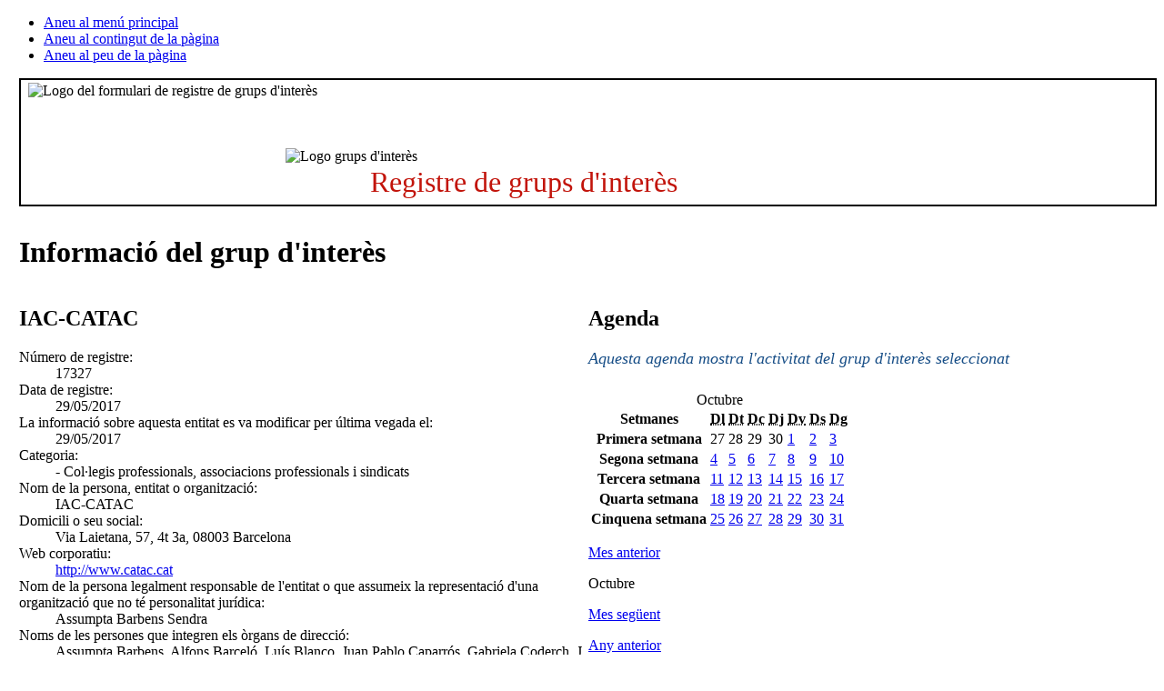

--- FILE ---
content_type: text/html;charset=iso-8859-1
request_url: https://www.parlament.cat/acces/transparencia/grups-interes/llistat/detall/index.html?p_0=17327&p_data=11102021
body_size: 4876
content:
<!DOCTYPE html>
<html lang="ca">
  <head>
    <title>Detall del grup d'interès - Parlament de Catalunya</title>
    <meta name="viewport" content="width=device-width, initial-scale=1, viewport-fit=cover">
    <meta http-equiv="Content-Type" content="text/html; charset=iso-8859-1">
    <meta http-equiv="Content-Script-Type" content="text/javascript">
    <meta http-equiv="Content-Style-Type" content="text/css">
    <meta name="capgen" content="mt**2338115*15/10/2025 14:01:16">
    
    
    <base href="https://www.parlament.cat">
    <meta name="author" content="Parlament de Catalunya">
    <meta name="description" content="Participació">
    <meta name="keywords" content="parlament, catalunya, parlament de catalunya, política, política catalana, legislació, legislació catalana, diputat, diputada, llei, participació">
    <meta name="ICBM" content="41.3879700,2.1891760" />
    <meta name="geo.position" content="41.3879700;2.1891760">
    <meta name="geo.region" content="ES-CT">
    <meta name="geo.placename" content="Barcelona">
    <meta name="locality" content="Barcelona">
    <meta name="owner" content="Parlament de Catalunya">
    <meta name="copyright" content="&copy; Parlament de Catalunya">
    <meta property="og:site_name" content="Parlament de Catalunya" />
    <meta property="og:type" content="government" />
    <meta property="og:locale" content="ca_ES" />
    <meta property="og:title" content="Detall del grup d'interès" />
    <meta property="og:description" content="Participació" />
    
        <meta name="twitter:card" content="summary" />
        <meta name="twitter:image" content="https://www.parlament.cat/imatges/logos/logo_pcat_130x82.png" />
    <meta property="og:image" content="/imatges/logos/logo_pcat_228x228.png">
    <meta property="og:image:type" content="image/jpeg"/>
    <meta property="twitter:site"  content="@parlament_cat" />
    <meta name="twitter:creator" content="@parlament_cat">
    <meta name="twitter:title" content="Detall del grup d'interès">
    <meta name="twitter:description" content="Participació">
    <meta name="article:author" content="Parlament de Catalunya">
    <meta name="article:publisher" content="https://www.facebook.com/parlamentcat">
    <meta property="fb:app_id" content="220867610406">
    <link rel="shortcut icon" href="/imatges/logos/logo.ico?v=2">
    <link rel="icon" href="/imatges/logos/logo.ico?v=2">
    <link rel="apple-touch-icon" href="/imatges/logos/logo_pcat_57x57.png">
    <link rel="apple-touch-icon" sizes="72x72" href="/imatges/logos/logo_pcat_72x72.png">
    <link rel="apple-touch-icon" sizes="114x114" href="/imatges/logos/logo_pcat_114x114.png">
    <link rel="apple-touch-icon-precomposed" href="/imatges/logos/logo_pcat_114x114.png">
    <link rel="stylesheet" href="https://www.parlament.cat/js/menu/style.css" />
    <meta name="application-name" content="Parlament de Catalunya"/>
    <meta name="msapplication-TileColor" content="#E42219"/>
    <meta name="msapplication-TileImage" content="/imatges/logos/logo_pcat_144x144.png"/>
    <meta name="google-translate-customization" content="d4d1c16226243b1d-c8a3835fc817605d-g18956c4e5dd808ee-17" />
    <link rel="stylesheet" type="text/css" href="https://www.parlament.cat/css/pagina/versio_imprimible.css" media="print">
	  <!--[if lte IE 7]><link rel="stylesheet" type="text/css" href="https://www.parlament.cat/css/bugs_ie_7.css" media="screen"><![endif]-->
	  <!--[if IE]><link rel="stylesheet" type="text/css" href="https://www.parlament.cat/css/bugs_ie_tot.css" media="screen"><![endif]-->
	  <script src="https://www.parlament.cat/js/portal.js" type="text/javascript"></script>
	  <script type="text/javascript" src="https://www.parlament.cat/js/jquery/jquery.js" ></script>
        <link rel="stylesheet" type="text/css" href="https://www.parlament.cat/css/composicio.css" ><script async src="https://www.googletagmanager.com/gtag/js?id=G-HRTHBEW15D"></script> <script> window.dataLayer = window.dataLayer || []; function gtag(){dataLayer.push(arguments);} gtag('js', new Date()); gtag('config', 'G-HRTHBEW15D'); </script>
    <link rel="stylesheet" href="https://www.parlament.cat/css/pcat_pagina.css" type="text/css">
    <script async="async" data-insuit-id="boto_insuit" type="text/javascript" src="https://www--parlament--cat.insuit.net/i4tservice/insuit-app.js"></script></head>
  <body id="pcat" >
   <div class="ocultar" aria-hidden="false"> 
      <ul> 
        <li><a href="#navbar" title="Aneu al menú principal">Aneu al menú principal</a></li> 
        <li><a href="#main" title="Aneu al contingut de la pàgina">Aneu al contingut de la pàgina</a></li> 
        <li><a href="#footer-info" title="Aneu al peu de la pàgina">Aneu al peu de la pàgina</a></li> 
      </ul> 
    </div>
<div id="pcat-topbar" class="h-12 bg-black text-white w-full"></div>
<div id="pcat-hero" data-pcat-hero-overlay data-pcat-hero-defer></div><table width="100%" cellspacing="0" cellpadding="0" border="0" summary=""><tbody><tr><td valign="top" style="width:1%" id="cs_columna_esquerra" name="cs_columna_esquerra"><a class="ocultar" name="contingut_esquerra"></a> </td><td valign="top" style="width:100%" id="cs_area_continguts" name="cs_area_continguts"><div class="separador_capcalera"></div><a class="ocultar" name="contingut_centre"></a><div class="ccentral">
<div class="dest_rint" id="banner_rint">
 <div class="bola"><img alt="Logo grups d'interès" src="/banners/icona_rint_sobreposar.png"></div>
 <div class="esq foto"><img alt="Logo del formulari de registre de grups d'interès" src="/banners/banner_rint_palau.png"></div>
<div class="der text"><p>Registre de grups d'interès</p></div>
</div>

</div>

<style>
.dest_rint {
    background-color: white;
    border: 0.1em solid black;
    padding: 0.2em 0;
    margin-bottom: 2em;
}
.dest_rint .bola {
    padding-top: 4.5em;
    position: absolute;
}
.dest_rint .foto {
    padding-left: 0.5em;
}
.dest_rint .text {
    color: #c2140b;
    font-size: 2.0em;
    font-weight: normal;
    letter-spacing: 0;
    padding-right: 1em;
}
@media screen and (min-width: 1366px) {
.dest_rint {
    height: 8.2em;
}
.dest_rint .text {
    padding-left: 12.0em;
    padding-top: 2.3em;
}
.dest_rint .bola {
    padding-left: 18.2em;
}
}
@media screen and (min-width: 1081px) and (max-width: 1365px) {
.dest_rint {
    height: 8.2em;
}
.dest_rint .text {
    padding-left: 12.0em;
    padding-top: 1.3em;
}
.dest_rint .bola {
    padding-left: 18.2em;
}
}

@media screen and (min-width: 876px) and (max-width: 1080px) {
.dest_rint .text {
    clear: left;
    padding-left: 0.5em;
    padding-top: 1.1em;
}
.dest_rint {
    height: 12.2em;
}
.dest_rint .bola {
    padding-left: 18.2em;
}
}

@media screen and (max-width: 875px) {
.dest_rint .text {
    clear: left;
    padding-left: 0.5em;
    padding-top: 1.1em;
}

.dest_rint {
    height: 12.2em;
}
.dest_rint .bola {
    padding-left: 18.2em;
}
}
</style>
<link href="https://www.parlament.cat/css/grups_interes.css" rel="stylesheet" type="text/css"><div class="ccentral"><h1 class="titol_pagina"><span>Informació del grup d'interès</span></h1></div><table width="100%" cellspacing="0" cellpadding="0" border="0" summary=""><tbody><tr><td valign="top" style="width:50%"><div class="ccentral"><h2 class="titol_caixa"><span>IAC-CATAC</span></h2>
          <dl style="font-size:1.0em;" class="detall_registre_gint"><dt style="font-weight:normal;">Número de registre:</dt><dd>17327</dd><dt style="font-weight:normal;">Data de registre:</dt><dd>29/05/2017</dd><dt style="font-weight:normal;">La informació sobre aquesta entitat es va modificar per última vegada el:</dt><dd>29/05/2017</dd><dt style="font-weight:normal;">Categoria:</dt><dd>- Col·legis professionals, associacions professionals i sindicats</dd><dt style="font-weight:normal;">Nom de la persona, entitat o organització:</dt><dd>IAC-CATAC</dd><dt style="font-weight:normal;">Domicili o seu social:</dt><dd>Via Laietana, 57, 4t 3a, 08003 Barcelona</dd><dt style="font-weight:normal;">Web corporatiu:</dt><dd><a href="http://www.catac.cat" title="Anar a la web corporativa de IAC-CATAC">http://www.catac.cat</a></dd><dt style="font-weight:normal;">Nom de la persona legalment responsable de l'entitat o que assumeix la representació d'una organització que no té personalitat jurídica:</dt><dd>Assumpta Barbens Sendra</dd><dt style="font-weight:normal;">Noms de les persones que integren els òrgans de direcció:</dt><dd style="word-break:break-all;">Assumpta Barbens, Alfons Barceló, Luís Blanco, Juan Pablo Caparrós, Gabriela Coderch, José Corvo, Ester Costa, Maribel Donés, Mireia Herrera, Pere Hervás, Cipriano Jiménez, Jordi Jové, Dolors Quintana, Doménec Ruíz, Montserrat Sala, José Vinayo. Aquests són els membres de la Permanent d'IAC-CATAC.</dd><dt style="font-weight:normal;">Finalitats i objectius de l'entitat o organització:</dt><dd>Organització sindical del personal del sector públic de Catalunya</dd><dt>Àmbits materials d'interès sobre els quals es projecta l'activitat:</dt><dd>Administracions públiques i sector públic<br/>Habitatge<br/>Medi ambient i sostenibilitat<br/>Mobilitat i transport<br/>Territori i urbanisme<br/>Treball<br/></dd><dt style="font-weight:normal;">Nom dels professionals de l'entitat encarregats de les activitats incloses en el Registre:</dt><dd>Gabriela Coderch Bastias<br/>Montserrat Sala Cabré<br/>Jordi Jové Vilalta<br/></dd><dt style="font-weight:normal;">Import i font dels recursos percebuts del sector públic:</dt><dd>70.078,66&euro; del Conveni de locals que ha atorgat el Departament de Governació de la Generalitat de Catalunya per a l'any 2016 a IAC-CATAC. També es reben els imports proporcionals de subvencions a través de la confederació IAC a la qual pertanyem.</dd></dl></div><br><br><br></td><td valign="top" style="width:50%"><div class="ccentral"><h2 class="titol_caixa"><span>Agenda</span></h2><p style="color:#164d86; margin-bottom:1.5em;font-size:1.1em;"><em>Aquesta agenda mostra l'activitat del grup d'interès seleccionat</em></p><div class="seleccio_categoria_agenda"><div class="calendari calendari_agenda"><table summary="Agenda d'esdeveniments Octubre">
                <caption>Octubre</caption>            
                <thead>                
                  <tr class="ocultar">                    
                    <th scope="col" class="ocultar">Setmanes</th>                    
                    <th scope="col"><abbr title="Dilluns">Dl</abbr></th>                    
                    <th scope="col"><abbr title="Dimarts">Dt</abbr></th>                    
                    <th scope="col"><abbr title="Dimecres">Dc</abbr></th>                    
                    <th scope="col"><abbr title="Dijous">Dj</abbr></th>                    
                    <th scope="col"><abbr title="Divendres">Dv</abbr></th>                    
                    <th scope="col"><abbr title="Dissabte">Ds</abbr></th>                    
                    <th scope="col"><abbr title="Diumenge">Dg</abbr></th>                
                  </tr>            
                </thead>
                <tbody>    <tr>
      <th abbr="Setmana 1" class="ocultar" scope="row">Primera setmana</th><td class="inactiu"><span>27</span></td></td><td class="inactiu"><span>28</span></td></td><td class="inactiu"><span>29</span></td></td><td class="inactiu"><span>30</span></td></td><td class="dia_seleccionable"><a title="Seleccionar el dia: 01/10/2021" href="https://www.parlament.cat/acces/transparencia/grups-interes/llistat/detall/index.html?p_0=17327&p_data=01102021">1</a></td><td class="festiu dia_seleccionable"><a title="Seleccionar el dia: 02/10/2021" href="https://www.parlament.cat/acces/transparencia/grups-interes/llistat/detall/index.html?p_0=17327&p_data=02102021">2</a></td><td class="festiu dia_seleccionable"><a title="Seleccionar el dia: 03/10/2021" href="https://www.parlament.cat/acces/transparencia/grups-interes/llistat/detall/index.html?p_0=17327&p_data=03102021">3</a></td></tr>    <tr>
      <th abbr="Setmana 2" class="ocultar" scope="row">Segona setmana</th><td class="dia_seleccionable"><a title="Seleccionar el dia: 04/10/2021" href="https://www.parlament.cat/acces/transparencia/grups-interes/llistat/detall/index.html?p_0=17327&p_data=04102021">4</a></td><td class="dia_seleccionable"><a title="Seleccionar el dia: 05/10/2021" href="https://www.parlament.cat/acces/transparencia/grups-interes/llistat/detall/index.html?p_0=17327&p_data=05102021">5</a></td><td class="dia_seleccionable"><a title="Seleccionar el dia: 06/10/2021" href="https://www.parlament.cat/acces/transparencia/grups-interes/llistat/detall/index.html?p_0=17327&p_data=06102021">6</a></td><td class="dia_seleccionable"><a title="Seleccionar el dia: 07/10/2021" href="https://www.parlament.cat/acces/transparencia/grups-interes/llistat/detall/index.html?p_0=17327&p_data=07102021">7</a></td><td class="dia_seleccionable"><a title="Seleccionar el dia: 08/10/2021" href="https://www.parlament.cat/acces/transparencia/grups-interes/llistat/detall/index.html?p_0=17327&p_data=08102021">8</a></td><td class="festiu dia_seleccionable"><a title="Seleccionar el dia: 09/10/2021" href="https://www.parlament.cat/acces/transparencia/grups-interes/llistat/detall/index.html?p_0=17327&p_data=09102021">9</a></td><td class="festiu dia_seleccionable"><a title="Seleccionar el dia: 10/10/2021" href="https://www.parlament.cat/acces/transparencia/grups-interes/llistat/detall/index.html?p_0=17327&p_data=10102021">10</a></td></tr>    <tr>
      <th abbr="Setmana 3" class="ocultar" scope="row">Tercera setmana</th><td class="dia_actual"><a title="Seleccionar el dia: 11/10/2021" href="https://www.parlament.cat/acces/transparencia/grups-interes/llistat/detall/index.html?p_0=17327&p_data=11102021">11</a></td><td class="dia_seleccionable"><a title="Seleccionar el dia: 12/10/2021" href="https://www.parlament.cat/acces/transparencia/grups-interes/llistat/detall/index.html?p_0=17327&p_data=12102021">12</a></td><td class="dia_seleccionable"><a title="Seleccionar el dia: 13/10/2021" href="https://www.parlament.cat/acces/transparencia/grups-interes/llistat/detall/index.html?p_0=17327&p_data=13102021">13</a></td><td class="dia_seleccionable"><a title="Seleccionar el dia: 14/10/2021" href="https://www.parlament.cat/acces/transparencia/grups-interes/llistat/detall/index.html?p_0=17327&p_data=14102021">14</a></td><td class="dia_seleccionable"><a title="Seleccionar el dia: 15/10/2021" href="https://www.parlament.cat/acces/transparencia/grups-interes/llistat/detall/index.html?p_0=17327&p_data=15102021">15</a></td><td class="festiu dia_seleccionable"><a title="Seleccionar el dia: 16/10/2021" href="https://www.parlament.cat/acces/transparencia/grups-interes/llistat/detall/index.html?p_0=17327&p_data=16102021">16</a></td><td class="festiu dia_seleccionable"><a title="Seleccionar el dia: 17/10/2021" href="https://www.parlament.cat/acces/transparencia/grups-interes/llistat/detall/index.html?p_0=17327&p_data=17102021">17</a></td></tr>    <tr>
      <th abbr="Setmana 4" class="ocultar" scope="row">Quarta setmana</th><td class="dia_seleccionable"><a title="Seleccionar el dia: 18/10/2021" href="https://www.parlament.cat/acces/transparencia/grups-interes/llistat/detall/index.html?p_0=17327&p_data=18102021">18</a></td><td class="dia_seleccionable"><a title="Seleccionar el dia: 19/10/2021" href="https://www.parlament.cat/acces/transparencia/grups-interes/llistat/detall/index.html?p_0=17327&p_data=19102021">19</a></td><td class="dia_seleccionable"><a title="Seleccionar el dia: 20/10/2021" href="https://www.parlament.cat/acces/transparencia/grups-interes/llistat/detall/index.html?p_0=17327&p_data=20102021">20</a></td><td class="dia_seleccionable"><a title="Seleccionar el dia: 21/10/2021" href="https://www.parlament.cat/acces/transparencia/grups-interes/llistat/detall/index.html?p_0=17327&p_data=21102021">21</a></td><td class="dia_seleccionable"><a title="Seleccionar el dia: 22/10/2021" href="https://www.parlament.cat/acces/transparencia/grups-interes/llistat/detall/index.html?p_0=17327&p_data=22102021">22</a></td><td class="festiu dia_seleccionable"><a title="Seleccionar el dia: 23/10/2021" href="https://www.parlament.cat/acces/transparencia/grups-interes/llistat/detall/index.html?p_0=17327&p_data=23102021">23</a></td><td class="festiu dia_seleccionable"><a title="Seleccionar el dia: 24/10/2021" href="https://www.parlament.cat/acces/transparencia/grups-interes/llistat/detall/index.html?p_0=17327&p_data=24102021">24</a></td></tr>    <tr>
      <th abbr="Setmana 5" class="ocultar" scope="row">Cinquena setmana</th><td class="dia_seleccionable"><a title="Seleccionar el dia: 25/10/2021" href="https://www.parlament.cat/acces/transparencia/grups-interes/llistat/detall/index.html?p_0=17327&p_data=25102021">25</a></td><td class="dia_seleccionable"><a title="Seleccionar el dia: 26/10/2021" href="https://www.parlament.cat/acces/transparencia/grups-interes/llistat/detall/index.html?p_0=17327&p_data=26102021">26</a></td><td class="dia_seleccionable"><a title="Seleccionar el dia: 27/10/2021" href="https://www.parlament.cat/acces/transparencia/grups-interes/llistat/detall/index.html?p_0=17327&p_data=27102021">27</a></td><td class="dia_seleccionable"><a title="Seleccionar el dia: 28/10/2021" href="https://www.parlament.cat/acces/transparencia/grups-interes/llistat/detall/index.html?p_0=17327&p_data=28102021">28</a></td><td class="dia_seleccionable"><a title="Seleccionar el dia: 29/10/2021" href="https://www.parlament.cat/acces/transparencia/grups-interes/llistat/detall/index.html?p_0=17327&p_data=29102021">29</a></td><td class="festiu dia_seleccionable"><a title="Seleccionar el dia: 30/10/2021" href="https://www.parlament.cat/acces/transparencia/grups-interes/llistat/detall/index.html?p_0=17327&p_data=30102021">30</a></td><td class="festiu dia_seleccionable"><a title="Seleccionar el dia: 31/10/2021" href="https://www.parlament.cat/acces/transparencia/grups-interes/llistat/detall/index.html?p_0=17327&p_data=31102021">31</a></td></tr> </tbody>
            </table><div class="selector_any_mes">
                <div class="mesos">
                 <p class="anterior"><a href="https://www.parlament.cat/acces/transparencia/grups-interes/llistat/detall/index.html?p_0=17327&p_data=11092021" title="Vegeu el Calendari, Setembre del 2021">Mes anterior</a></p>
                 <p class="any_mes">Octubre</p>
                 <p class="seguent"><a href="https://www.parlament.cat/acces/transparencia/grups-interes/llistat/detall/index.html?p_0=17327&p_data=11112021" title="Vegeu el Calendari, Novembre del 2021">Mes següent</a></p>
                </div>
               </div><div class="selector_any_mes">
                <div class="anys">
                 <p class="anterior"><a href="https://www.parlament.cat/acces/transparencia/grups-interes/llistat/detall/index.html?p_0=17327&p_data=11102020" title="Vegeu el Calendari, Octubre del 2020">Any anterior</a></p>
                 <p class="any_mes"> 2021</p>
                 <p class="seguent"><a href="https://www.parlament.cat/acces/transparencia/grups-interes/llistat/detall/index.html?p_0=17327&p_data=11102022" title="Vegeu el Calendari, Octubre del 2022">Any següent</a></p>
                </div>
               </div></div><div class="calendari_organ_dreta" style="float:left;">
                                <div class="cercador_columna" style="margin-right: 2.5em; margin-top: 2em;">
                                  <p class="link_cerca">
                                    <a href="https://www.parlament.cat/acces/transparencia/grups-interes/agenda/index.html" title="Aneu a l'agenda de grups d'interès">Agenda dels grups d'interès</a>
                                  </p>
                                </div>
                            </div></div></div><div class="ccentral"><h2 class="titol_caixa"><span>11 d'octubre de 2021 - 17 d'octubre de 2021</span></h2><div class="bloc_contingut"><table class="taula_actes_agenda"><tbody><p>En data d'avui no hi ha programada cap activitat per a aquesta setmana.</p></tbody></table></div></div></div></td></tr></tbody></table></td><td valign="top" style="width:1%" id="cs_columna_dreta" name="cs_columna_dreta"><div class="separador_col_dreta"></div><a class="ocultar" name="contingut_dreta"></a></td></tr></tbody></table><footer><div id="pcat-footer"></div></footer><!--endpage-->
<div class="ocultar" aria-hidden="false"> 
      <ul> 
        <li><a href="#navbar" title="Aneu al menú principal">Aneu al menú principal</a></li> 
        <li><a href="#main" title="Aneu al contingut de la pàgina">Aneu al contingut de la pàgina</a></li> 
        <li><a href="#footer-info" title="Aneu al peu de la pàgina">Aneu al peu de la pàgina</a></li> 
      </ul> 
    </div>
<div class="overlay"></div>
<script type="module" src="https://www.parlament.cat/js/menu/pcat-menu-init.js"></script>
<script src="/js/jquery/jquery.min.js"></script>
<script src="https://cdnjs.cloudflare.com/ajax/libs/popper.js/1.14.7/umd/popper.min.js" integrity="sha384-UO2eT0CpHqdSJQ6hJty5KVphtPhzWj9WO1clHTMGa3JDZwrnQq4sF86dIHNDz0W1" crossorigin="anonymous"></script> 
<script src="/js/bootstrap.min.js"></script>
<script src="/js/royalslider/jquery-1.8.3.min.js"></script>
<script src="/js/royalslider/jquery.royalslider.min.js"></script>
<script src="/js/custom.min.js"></script>
<script src="/js/google_translate_posicionar_head.js"></script></body></html>